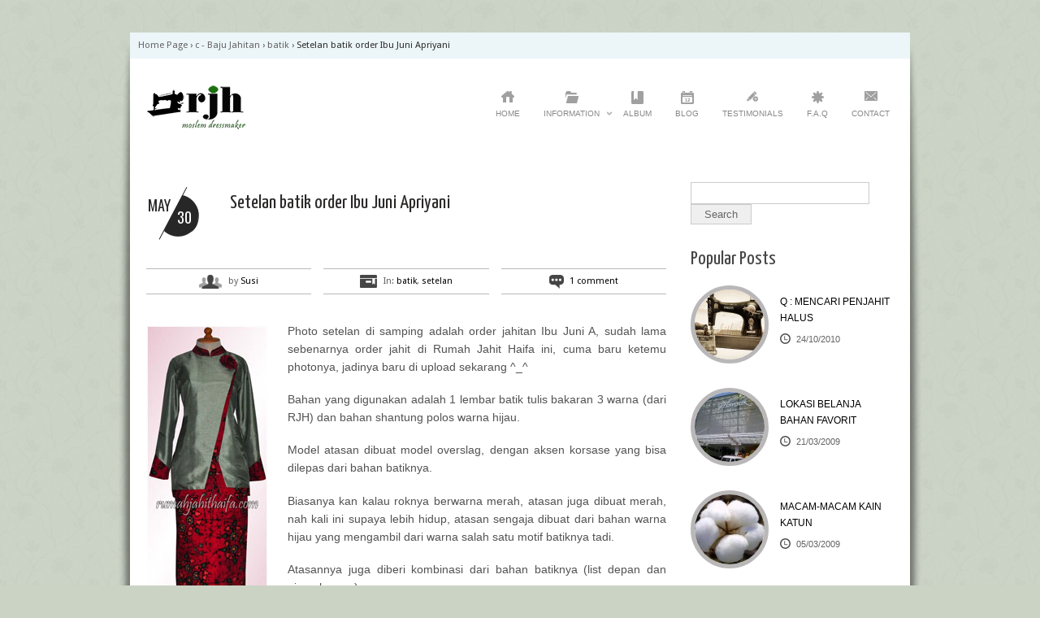

--- FILE ---
content_type: text/html; charset=UTF-8
request_url: https://rumahjahithaifa.com/2012/05/30/setelan-batik-order-ibu-juni-apriyani/
body_size: 13398
content:
<!DOCTYPE html>
<!--[if IE 6]>
<html id="ie6" dir="ltr" lang="en-US" prefix="og: https://ogp.me/ns#">
<![endif]-->
<!--[if IE 7]>
<html id="ie7" dir="ltr" lang="en-US" prefix="og: https://ogp.me/ns#">
<![endif]-->
<!--[if IE 8]>
<html id="ie8" dir="ltr" lang="en-US" prefix="og: https://ogp.me/ns#">
<![endif]-->
<!--[if !(IE 6) | !(IE 7) | !(IE 8)  ]><!-->
<html dir="ltr" lang="en-US" prefix="og: https://ogp.me/ns#">
<!--<![endif]-->
<head>
<meta charset="UTF-8" />
<meta name="viewport" content="width=device-width" />
<title>Setelan batik order Ibu Juni Apriyani | Rumah Jahit HaifaRumah Jahit Haifa</title>
	
	<link rel="stylesheet" type="text/css" media="all" href="https://rumahjahithaifa.com/wp-content/themes/diverso/style.css" />
	
		<link rel="stylesheet" type="text/css" media="screen and (max-width: 960px)" href="https://rumahjahithaifa.com/wp-content/themes/diverso/css/lessthen800.css" />
	<link rel="stylesheet" type="text/css" media="screen and (max-width: 600px)" href="https://rumahjahithaifa.com/wp-content/themes/diverso/css/lessthen600.css" />
	<link rel="stylesheet" type="text/css" media="screen and (max-width: 480px)" href="https://rumahjahithaifa.com/wp-content/themes/diverso/css/lessthen480.css" />
		
	<link rel="pingback" href="https://rumahjahithaifa.com/xmlrpc.php" />
    
             

    <!-- [favicon] begin -->
    <link rel="shortcut icon" type="image/x-icon" href="https://rumahjahithaifa.com/wp-content/themes/diverso/favicon.ico" />
    <link rel="icon" type="image/x-icon" href="https://rumahjahithaifa.com/wp-content/themes/diverso/favicon.ico" />
    <!-- [favicon] end -->  
    
    
<!-- MapPress Easy Google Maps Version:2.95.3 (https://www.mappresspro.com) -->

		<!-- All in One SEO 4.9.3 - aioseo.com -->
	<meta name="description" content="Setelan batik order Ibu Juni Apriyani" />
	<meta name="robots" content="max-image-preview:large" />
	<meta name="author" content="Susi"/>
	<meta name="google-site-verification" content="wR2xhcOvQcyo8aSzxLFTr_qpkNZSa9T-qMJFPBJZEPQ" />
	<meta name="keywords" content="batik bakaran 3 warna,blouse overslag,jahit batik,jahit setelan,model batik,rok batik,rumah jahit batik,setelan,setelan batik" />
	<link rel="canonical" href="https://rumahjahithaifa.com/2012/05/30/setelan-batik-order-ibu-juni-apriyani/" />
	<meta name="generator" content="All in One SEO (AIOSEO) 4.9.3" />
		<meta property="og:locale" content="en_US" />
		<meta property="og:site_name" content="Rumah Jahit Haifa | .: Penjahit Online :." />
		<meta property="og:type" content="article" />
		<meta property="og:title" content="Setelan batik order Ibu Juni Apriyani | Rumah Jahit Haifa" />
		<meta property="og:description" content="Setelan batik order Ibu Juni Apriyani" />
		<meta property="og:url" content="https://rumahjahithaifa.com/2012/05/30/setelan-batik-order-ibu-juni-apriyani/" />
		<meta property="article:published_time" content="2012-05-30T16:33:22+00:00" />
		<meta property="article:modified_time" content="2013-02-14T01:02:12+00:00" />
		<meta name="twitter:card" content="summary" />
		<meta name="twitter:title" content="Setelan batik order Ibu Juni Apriyani | Rumah Jahit Haifa" />
		<meta name="twitter:description" content="Setelan batik order Ibu Juni Apriyani" />
		<script type="application/ld+json" class="aioseo-schema">
			{"@context":"https:\/\/schema.org","@graph":[{"@type":"Article","@id":"https:\/\/rumahjahithaifa.com\/2012\/05\/30\/setelan-batik-order-ibu-juni-apriyani\/#article","name":"Setelan batik order Ibu Juni Apriyani | Rumah Jahit Haifa","headline":"Setelan batik order Ibu Juni Apriyani","author":{"@id":"https:\/\/rumahjahithaifa.com\/author\/dawnyf\/#author"},"publisher":{"@id":"https:\/\/rumahjahithaifa.com\/#organization"},"image":{"@type":"ImageObject","url":"https:\/\/rumahjahithaifa.com\/wp-content\/uploads\/2012\/05\/Setelan-Ibu-Juni.jpg","@id":"https:\/\/rumahjahithaifa.com\/2012\/05\/30\/setelan-batik-order-ibu-juni-apriyani\/#articleImage","width":150,"height":380},"datePublished":"2012-05-30T23:33:22+07:00","dateModified":"2013-02-14T08:02:12+07:00","inLanguage":"en-US","commentCount":1,"mainEntityOfPage":{"@id":"https:\/\/rumahjahithaifa.com\/2012\/05\/30\/setelan-batik-order-ibu-juni-apriyani\/#webpage"},"isPartOf":{"@id":"https:\/\/rumahjahithaifa.com\/2012\/05\/30\/setelan-batik-order-ibu-juni-apriyani\/#webpage"},"articleSection":"batik, setelan, batik bakaran 3 warna, blouse overslag, jahit batik, jahit setelan, model batik, rok batik, rumah jahit batik, setelan, setelan batik"},{"@type":"BreadcrumbList","@id":"https:\/\/rumahjahithaifa.com\/2012\/05\/30\/setelan-batik-order-ibu-juni-apriyani\/#breadcrumblist","itemListElement":[{"@type":"ListItem","@id":"https:\/\/rumahjahithaifa.com#listItem","position":1,"name":"Home","item":"https:\/\/rumahjahithaifa.com","nextItem":{"@type":"ListItem","@id":"https:\/\/rumahjahithaifa.com\/category\/jahitan\/#listItem","name":"c - Baju Jahitan"}},{"@type":"ListItem","@id":"https:\/\/rumahjahithaifa.com\/category\/jahitan\/#listItem","position":2,"name":"c - Baju Jahitan","item":"https:\/\/rumahjahithaifa.com\/category\/jahitan\/","nextItem":{"@type":"ListItem","@id":"https:\/\/rumahjahithaifa.com\/category\/jahitan\/jahitan-setelan\/#listItem","name":"setelan"},"previousItem":{"@type":"ListItem","@id":"https:\/\/rumahjahithaifa.com#listItem","name":"Home"}},{"@type":"ListItem","@id":"https:\/\/rumahjahithaifa.com\/category\/jahitan\/jahitan-setelan\/#listItem","position":3,"name":"setelan","item":"https:\/\/rumahjahithaifa.com\/category\/jahitan\/jahitan-setelan\/","nextItem":{"@type":"ListItem","@id":"https:\/\/rumahjahithaifa.com\/2012\/05\/30\/setelan-batik-order-ibu-juni-apriyani\/#listItem","name":"Setelan batik order Ibu Juni Apriyani"},"previousItem":{"@type":"ListItem","@id":"https:\/\/rumahjahithaifa.com\/category\/jahitan\/#listItem","name":"c - Baju Jahitan"}},{"@type":"ListItem","@id":"https:\/\/rumahjahithaifa.com\/2012\/05\/30\/setelan-batik-order-ibu-juni-apriyani\/#listItem","position":4,"name":"Setelan batik order Ibu Juni Apriyani","previousItem":{"@type":"ListItem","@id":"https:\/\/rumahjahithaifa.com\/category\/jahitan\/jahitan-setelan\/#listItem","name":"setelan"}}]},{"@type":"Organization","@id":"https:\/\/rumahjahithaifa.com\/#organization","name":"Rumah Jahit Haifa","description":".: Penjahit Online :.","url":"https:\/\/rumahjahithaifa.com\/"},{"@type":"Person","@id":"https:\/\/rumahjahithaifa.com\/author\/dawnyf\/#author","url":"https:\/\/rumahjahithaifa.com\/author\/dawnyf\/","name":"Susi"},{"@type":"WebPage","@id":"https:\/\/rumahjahithaifa.com\/2012\/05\/30\/setelan-batik-order-ibu-juni-apriyani\/#webpage","url":"https:\/\/rumahjahithaifa.com\/2012\/05\/30\/setelan-batik-order-ibu-juni-apriyani\/","name":"Setelan batik order Ibu Juni Apriyani | Rumah Jahit Haifa","description":"Setelan batik order Ibu Juni Apriyani","inLanguage":"en-US","isPartOf":{"@id":"https:\/\/rumahjahithaifa.com\/#website"},"breadcrumb":{"@id":"https:\/\/rumahjahithaifa.com\/2012\/05\/30\/setelan-batik-order-ibu-juni-apriyani\/#breadcrumblist"},"author":{"@id":"https:\/\/rumahjahithaifa.com\/author\/dawnyf\/#author"},"creator":{"@id":"https:\/\/rumahjahithaifa.com\/author\/dawnyf\/#author"},"datePublished":"2012-05-30T23:33:22+07:00","dateModified":"2013-02-14T08:02:12+07:00"},{"@type":"WebSite","@id":"https:\/\/rumahjahithaifa.com\/#website","url":"https:\/\/rumahjahithaifa.com\/","name":"Rumah Jahit Haifa","description":".: Penjahit Online :.","inLanguage":"en-US","publisher":{"@id":"https:\/\/rumahjahithaifa.com\/#organization"}}]}
		</script>
		<!-- All in One SEO -->

<link rel='dns-prefetch' href='//fonts.googleapis.com' />
<link rel="alternate" type="application/rss+xml" title="Rumah Jahit Haifa &raquo; Feed" href="https://rumahjahithaifa.com/feed/" />
<link rel="alternate" type="application/rss+xml" title="Rumah Jahit Haifa &raquo; Comments Feed" href="https://rumahjahithaifa.com/comments/feed/" />
<link rel="alternate" type="application/rss+xml" title="Rumah Jahit Haifa &raquo; Setelan batik order Ibu Juni Apriyani Comments Feed" href="https://rumahjahithaifa.com/2012/05/30/setelan-batik-order-ibu-juni-apriyani/feed/" />
<link rel="alternate" title="oEmbed (JSON)" type="application/json+oembed" href="https://rumahjahithaifa.com/wp-json/oembed/1.0/embed?url=https%3A%2F%2Frumahjahithaifa.com%2F2012%2F05%2F30%2Fsetelan-batik-order-ibu-juni-apriyani%2F" />
<link rel="alternate" title="oEmbed (XML)" type="text/xml+oembed" href="https://rumahjahithaifa.com/wp-json/oembed/1.0/embed?url=https%3A%2F%2Frumahjahithaifa.com%2F2012%2F05%2F30%2Fsetelan-batik-order-ibu-juni-apriyani%2F&#038;format=xml" />
<style id='wp-img-auto-sizes-contain-inline-css' type='text/css'>
img:is([sizes=auto i],[sizes^="auto," i]){contain-intrinsic-size:3000px 1500px}
/*# sourceURL=wp-img-auto-sizes-contain-inline-css */
</style>
<link rel='stylesheet' id='dashicons-css' href='https://rumahjahithaifa.com/wp-includes/css/dashicons.min.css?ver=332cdc2061d63c3c48d6c59969d4bd6d' type='text/css' media='all' />
<link rel='stylesheet' id='thickbox-css' href='https://rumahjahithaifa.com/wp-includes/js/thickbox/thickbox.css?ver=332cdc2061d63c3c48d6c59969d4bd6d' type='text/css' media='all' />
<link rel='stylesheet' id='Yanone Kaffeesatz:400-font-css' href='https://fonts.googleapis.com/css?family=Yanone+Kaffeesatz%3A400&#038;subset=latin%2Ccyrillic%2Cgreek&#038;ver=6.9' type='text/css' media='all' />
<link rel='stylesheet' id='Oswald-css' href='https://fonts.googleapis.com/css?family=Oswald&#038;v2&#038;ver=6.9' type='text/css' media='all' />
<link rel='stylesheet' id='prettyPhoto-css' href='https://rumahjahithaifa.com/wp-content/themes/diverso/core/includes/css/prettyPhoto.css?ver=332cdc2061d63c3c48d6c59969d4bd6d' type='text/css' media='all' />
<link rel='stylesheet' id='jquery-tipsy-css' href='https://rumahjahithaifa.com/wp-content/themes/diverso/core/includes/css/tipsy.css?ver=332cdc2061d63c3c48d6c59969d4bd6d' type='text/css' media='all' />
<link rel='stylesheet' id='Droid-google-font-css' href='https://fonts.googleapis.com/css?family=Droid+Sans&#038;ver=6.9' type='text/css' media='all' />
<link rel='stylesheet' id='Yanone-google-font-css' href='https://fonts.googleapis.com/css?family=Yanone+Kaffeesatz%3A200%2C400&#038;ver=6.9' type='text/css' media='all' />
<link rel='stylesheet' id='slider-cycle-css' href='https://rumahjahithaifa.com/wp-content/themes/diverso/css/slider-cycle.css?ver=332cdc2061d63c3c48d6c59969d4bd6d' type='text/css' media='all' />
<style id='wp-emoji-styles-inline-css' type='text/css'>

	img.wp-smiley, img.emoji {
		display: inline !important;
		border: none !important;
		box-shadow: none !important;
		height: 1em !important;
		width: 1em !important;
		margin: 0 0.07em !important;
		vertical-align: -0.1em !important;
		background: none !important;
		padding: 0 !important;
	}
/*# sourceURL=wp-emoji-styles-inline-css */
</style>
<link rel='stylesheet' id='wp-block-library-css' href='https://rumahjahithaifa.com/wp-includes/css/dist/block-library/style.min.css?ver=332cdc2061d63c3c48d6c59969d4bd6d' type='text/css' media='all' />
<style id='global-styles-inline-css' type='text/css'>
:root{--wp--preset--aspect-ratio--square: 1;--wp--preset--aspect-ratio--4-3: 4/3;--wp--preset--aspect-ratio--3-4: 3/4;--wp--preset--aspect-ratio--3-2: 3/2;--wp--preset--aspect-ratio--2-3: 2/3;--wp--preset--aspect-ratio--16-9: 16/9;--wp--preset--aspect-ratio--9-16: 9/16;--wp--preset--color--black: #000000;--wp--preset--color--cyan-bluish-gray: #abb8c3;--wp--preset--color--white: #ffffff;--wp--preset--color--pale-pink: #f78da7;--wp--preset--color--vivid-red: #cf2e2e;--wp--preset--color--luminous-vivid-orange: #ff6900;--wp--preset--color--luminous-vivid-amber: #fcb900;--wp--preset--color--light-green-cyan: #7bdcb5;--wp--preset--color--vivid-green-cyan: #00d084;--wp--preset--color--pale-cyan-blue: #8ed1fc;--wp--preset--color--vivid-cyan-blue: #0693e3;--wp--preset--color--vivid-purple: #9b51e0;--wp--preset--gradient--vivid-cyan-blue-to-vivid-purple: linear-gradient(135deg,rgb(6,147,227) 0%,rgb(155,81,224) 100%);--wp--preset--gradient--light-green-cyan-to-vivid-green-cyan: linear-gradient(135deg,rgb(122,220,180) 0%,rgb(0,208,130) 100%);--wp--preset--gradient--luminous-vivid-amber-to-luminous-vivid-orange: linear-gradient(135deg,rgb(252,185,0) 0%,rgb(255,105,0) 100%);--wp--preset--gradient--luminous-vivid-orange-to-vivid-red: linear-gradient(135deg,rgb(255,105,0) 0%,rgb(207,46,46) 100%);--wp--preset--gradient--very-light-gray-to-cyan-bluish-gray: linear-gradient(135deg,rgb(238,238,238) 0%,rgb(169,184,195) 100%);--wp--preset--gradient--cool-to-warm-spectrum: linear-gradient(135deg,rgb(74,234,220) 0%,rgb(151,120,209) 20%,rgb(207,42,186) 40%,rgb(238,44,130) 60%,rgb(251,105,98) 80%,rgb(254,248,76) 100%);--wp--preset--gradient--blush-light-purple: linear-gradient(135deg,rgb(255,206,236) 0%,rgb(152,150,240) 100%);--wp--preset--gradient--blush-bordeaux: linear-gradient(135deg,rgb(254,205,165) 0%,rgb(254,45,45) 50%,rgb(107,0,62) 100%);--wp--preset--gradient--luminous-dusk: linear-gradient(135deg,rgb(255,203,112) 0%,rgb(199,81,192) 50%,rgb(65,88,208) 100%);--wp--preset--gradient--pale-ocean: linear-gradient(135deg,rgb(255,245,203) 0%,rgb(182,227,212) 50%,rgb(51,167,181) 100%);--wp--preset--gradient--electric-grass: linear-gradient(135deg,rgb(202,248,128) 0%,rgb(113,206,126) 100%);--wp--preset--gradient--midnight: linear-gradient(135deg,rgb(2,3,129) 0%,rgb(40,116,252) 100%);--wp--preset--font-size--small: 13px;--wp--preset--font-size--medium: 20px;--wp--preset--font-size--large: 36px;--wp--preset--font-size--x-large: 42px;--wp--preset--spacing--20: 0.44rem;--wp--preset--spacing--30: 0.67rem;--wp--preset--spacing--40: 1rem;--wp--preset--spacing--50: 1.5rem;--wp--preset--spacing--60: 2.25rem;--wp--preset--spacing--70: 3.38rem;--wp--preset--spacing--80: 5.06rem;--wp--preset--shadow--natural: 6px 6px 9px rgba(0, 0, 0, 0.2);--wp--preset--shadow--deep: 12px 12px 50px rgba(0, 0, 0, 0.4);--wp--preset--shadow--sharp: 6px 6px 0px rgba(0, 0, 0, 0.2);--wp--preset--shadow--outlined: 6px 6px 0px -3px rgb(255, 255, 255), 6px 6px rgb(0, 0, 0);--wp--preset--shadow--crisp: 6px 6px 0px rgb(0, 0, 0);}:where(.is-layout-flex){gap: 0.5em;}:where(.is-layout-grid){gap: 0.5em;}body .is-layout-flex{display: flex;}.is-layout-flex{flex-wrap: wrap;align-items: center;}.is-layout-flex > :is(*, div){margin: 0;}body .is-layout-grid{display: grid;}.is-layout-grid > :is(*, div){margin: 0;}:where(.wp-block-columns.is-layout-flex){gap: 2em;}:where(.wp-block-columns.is-layout-grid){gap: 2em;}:where(.wp-block-post-template.is-layout-flex){gap: 1.25em;}:where(.wp-block-post-template.is-layout-grid){gap: 1.25em;}.has-black-color{color: var(--wp--preset--color--black) !important;}.has-cyan-bluish-gray-color{color: var(--wp--preset--color--cyan-bluish-gray) !important;}.has-white-color{color: var(--wp--preset--color--white) !important;}.has-pale-pink-color{color: var(--wp--preset--color--pale-pink) !important;}.has-vivid-red-color{color: var(--wp--preset--color--vivid-red) !important;}.has-luminous-vivid-orange-color{color: var(--wp--preset--color--luminous-vivid-orange) !important;}.has-luminous-vivid-amber-color{color: var(--wp--preset--color--luminous-vivid-amber) !important;}.has-light-green-cyan-color{color: var(--wp--preset--color--light-green-cyan) !important;}.has-vivid-green-cyan-color{color: var(--wp--preset--color--vivid-green-cyan) !important;}.has-pale-cyan-blue-color{color: var(--wp--preset--color--pale-cyan-blue) !important;}.has-vivid-cyan-blue-color{color: var(--wp--preset--color--vivid-cyan-blue) !important;}.has-vivid-purple-color{color: var(--wp--preset--color--vivid-purple) !important;}.has-black-background-color{background-color: var(--wp--preset--color--black) !important;}.has-cyan-bluish-gray-background-color{background-color: var(--wp--preset--color--cyan-bluish-gray) !important;}.has-white-background-color{background-color: var(--wp--preset--color--white) !important;}.has-pale-pink-background-color{background-color: var(--wp--preset--color--pale-pink) !important;}.has-vivid-red-background-color{background-color: var(--wp--preset--color--vivid-red) !important;}.has-luminous-vivid-orange-background-color{background-color: var(--wp--preset--color--luminous-vivid-orange) !important;}.has-luminous-vivid-amber-background-color{background-color: var(--wp--preset--color--luminous-vivid-amber) !important;}.has-light-green-cyan-background-color{background-color: var(--wp--preset--color--light-green-cyan) !important;}.has-vivid-green-cyan-background-color{background-color: var(--wp--preset--color--vivid-green-cyan) !important;}.has-pale-cyan-blue-background-color{background-color: var(--wp--preset--color--pale-cyan-blue) !important;}.has-vivid-cyan-blue-background-color{background-color: var(--wp--preset--color--vivid-cyan-blue) !important;}.has-vivid-purple-background-color{background-color: var(--wp--preset--color--vivid-purple) !important;}.has-black-border-color{border-color: var(--wp--preset--color--black) !important;}.has-cyan-bluish-gray-border-color{border-color: var(--wp--preset--color--cyan-bluish-gray) !important;}.has-white-border-color{border-color: var(--wp--preset--color--white) !important;}.has-pale-pink-border-color{border-color: var(--wp--preset--color--pale-pink) !important;}.has-vivid-red-border-color{border-color: var(--wp--preset--color--vivid-red) !important;}.has-luminous-vivid-orange-border-color{border-color: var(--wp--preset--color--luminous-vivid-orange) !important;}.has-luminous-vivid-amber-border-color{border-color: var(--wp--preset--color--luminous-vivid-amber) !important;}.has-light-green-cyan-border-color{border-color: var(--wp--preset--color--light-green-cyan) !important;}.has-vivid-green-cyan-border-color{border-color: var(--wp--preset--color--vivid-green-cyan) !important;}.has-pale-cyan-blue-border-color{border-color: var(--wp--preset--color--pale-cyan-blue) !important;}.has-vivid-cyan-blue-border-color{border-color: var(--wp--preset--color--vivid-cyan-blue) !important;}.has-vivid-purple-border-color{border-color: var(--wp--preset--color--vivid-purple) !important;}.has-vivid-cyan-blue-to-vivid-purple-gradient-background{background: var(--wp--preset--gradient--vivid-cyan-blue-to-vivid-purple) !important;}.has-light-green-cyan-to-vivid-green-cyan-gradient-background{background: var(--wp--preset--gradient--light-green-cyan-to-vivid-green-cyan) !important;}.has-luminous-vivid-amber-to-luminous-vivid-orange-gradient-background{background: var(--wp--preset--gradient--luminous-vivid-amber-to-luminous-vivid-orange) !important;}.has-luminous-vivid-orange-to-vivid-red-gradient-background{background: var(--wp--preset--gradient--luminous-vivid-orange-to-vivid-red) !important;}.has-very-light-gray-to-cyan-bluish-gray-gradient-background{background: var(--wp--preset--gradient--very-light-gray-to-cyan-bluish-gray) !important;}.has-cool-to-warm-spectrum-gradient-background{background: var(--wp--preset--gradient--cool-to-warm-spectrum) !important;}.has-blush-light-purple-gradient-background{background: var(--wp--preset--gradient--blush-light-purple) !important;}.has-blush-bordeaux-gradient-background{background: var(--wp--preset--gradient--blush-bordeaux) !important;}.has-luminous-dusk-gradient-background{background: var(--wp--preset--gradient--luminous-dusk) !important;}.has-pale-ocean-gradient-background{background: var(--wp--preset--gradient--pale-ocean) !important;}.has-electric-grass-gradient-background{background: var(--wp--preset--gradient--electric-grass) !important;}.has-midnight-gradient-background{background: var(--wp--preset--gradient--midnight) !important;}.has-small-font-size{font-size: var(--wp--preset--font-size--small) !important;}.has-medium-font-size{font-size: var(--wp--preset--font-size--medium) !important;}.has-large-font-size{font-size: var(--wp--preset--font-size--large) !important;}.has-x-large-font-size{font-size: var(--wp--preset--font-size--x-large) !important;}
/*# sourceURL=global-styles-inline-css */
</style>

<style id='classic-theme-styles-inline-css' type='text/css'>
/*! This file is auto-generated */
.wp-block-button__link{color:#fff;background-color:#32373c;border-radius:9999px;box-shadow:none;text-decoration:none;padding:calc(.667em + 2px) calc(1.333em + 2px);font-size:1.125em}.wp-block-file__button{background:#32373c;color:#fff;text-decoration:none}
/*# sourceURL=/wp-includes/css/classic-themes.min.css */
</style>
<link rel='stylesheet' id='mappress-leaflet-css' href='https://rumahjahithaifa.com/wp-content/plugins/mappress-google-maps-for-wordpress/lib/leaflet/leaflet.css?ver=1.7.1' type='text/css' media='all' />
<link rel='stylesheet' id='mappress-css' href='https://rumahjahithaifa.com/wp-content/plugins/mappress-google-maps-for-wordpress/css/mappress.css?ver=2.95.3' type='text/css' media='all' />
    <script type="text/javascript">
        var yiw_prettyphoto_style = 'pp_default';
    </script>
        <script type="text/javascript">      
        var     yiw_slider_type = 'cycle',
                yiw_slider_cycle_fx = 'slide',
                yiw_slider_cycle_speed = 400,
                yiw_slider_cycle_timeout = 5000,
                yiw_slider_cycle_autoplay = false;
    </script>
    <script type="text/javascript" src="https://rumahjahithaifa.com/wp-includes/js/jquery/jquery.min.js?ver=3.7.1" id="jquery-core-js"></script>
<script type="text/javascript" src="https://rumahjahithaifa.com/wp-includes/js/jquery/jquery-migrate.min.js?ver=3.4.1" id="jquery-migrate-js"></script>
<script type="text/javascript" src="https://rumahjahithaifa.com/wp-content/themes/diverso/core/includes/js/jquery.easing.1.3.js?ver=1.3" id="jquery-easing-js"></script>
<script type="text/javascript" src="https://rumahjahithaifa.com/wp-content/themes/diverso/core/includes/js/jquery.prettyPhoto.js?ver=3.0" id="jquery-prettyPhoto-js"></script>
<script type="text/javascript" src="https://rumahjahithaifa.com/wp-content/themes/diverso/core/includes/js/jquery.tipsy.js?ver=332cdc2061d63c3c48d6c59969d4bd6d" id="jquery-tipsy-js"></script>
<script type="text/javascript" src="https://rumahjahithaifa.com/wp-content/themes/diverso/core/includes/js/twitter-text.js?ver=332cdc2061d63c3c48d6c59969d4bd6d" id="jquery-tweetable-js"></script>
<script type="text/javascript" src="https://rumahjahithaifa.com/wp-content/themes/diverso/core/includes/js/jquery.cycle.min.js?ver=2.94" id="jquery-cycle-js"></script>
<script type="text/javascript" src="https://rumahjahithaifa.com/wp-content/themes/diverso/core/includes/js/jquery.nivo.slider.pack.js?ver=2.5.2" id="jquery-nivo-js"></script>
<script type="text/javascript" src="https://rumahjahithaifa.com/wp-content/themes/diverso/js/jquery.flexslider.min.js?ver=332cdc2061d63c3c48d6c59969d4bd6d" id="jquery-flexislider-js"></script>
<script type="text/javascript" src="https://rumahjahithaifa.com/wp-content/themes/diverso/js/jquery.slides.min.js?ver=1.1.1" id="jquery-slides-js"></script>
<link rel="https://api.w.org/" href="https://rumahjahithaifa.com/wp-json/" /><link rel="alternate" title="JSON" type="application/json" href="https://rumahjahithaifa.com/wp-json/wp/v2/posts/9681" /><link rel="EditURI" type="application/rsd+xml" title="RSD" href="https://rumahjahithaifa.com/xmlrpc.php?rsd" />
<style type="text/css">.recentcomments a{display:inline !important;padding:0 !important;margin:0 !important;}</style><style type="text/css">a:hover { color:#4fced8; }
#slogan h1 { color:#710808 !important; }
#slogan h3, #slogan h1.only { color:#090aa2 !important; }
#topbar { background-color:#ecf6f9 !important; }
#topbar ul li a, #topbar ul li a:visited { color:#514d4d !important; }
#topbar ul li a:hover { color:#7a2a2a !important; }
#slider { background-color:#f2f2f2 !important; }
#twitter-slider { background-color:#edc5c6; }
#twitter-slider .tweets-list a:hover { color:#061eac !important; }
#footer { background-color:#d3f3dc; }
#copyright { background-color:#e2f3f8; }
#copyright p { color:#8a0a0a; }
#copyright a { color:#d19494; }
#copyright a:hover { color:#8a0a0a; }
body, .stretched-layout .bgWrapper {
	background-color: #cbd3c5;
background-image:  url('https://rumahjahithaifa.com/wp-content/themes/diverso/images/backgrounds/patterns/flower_pattern.png');
background-position: top center;
background-repeat: repeat;
background-attachment: fixed}
    .wrapper-content { width:620px; }
    h1, h2, h3, h4, h5, h6, .special-font { font-family: 'Yanone Kaffeesatz' !important; }
#nav > ul > li > a { font-family: Arial, Helvetica, sans-serif !important; }
p, li { font-family: Arial, Helvetica, sans-serif !important; }
</style>
</head>

<body data-rsssl=1 class="wp-singular post-template-default single single-post postid-9681 single-format-standard wp-theme-diverso no_js image-sphere-style responsive chrome google-font-yanone-kaffeesatz">   
                             
	<!-- START SHADOW WRAPPER -->
	<div class="shadowBg group">       
                             
    	<!-- START WRAPPER -->
    	<div class="wrapper group">          
    	            
    <!-- START TOPBAR -->
    <div id="topbar">
		<div class="inner" style="text-align:right">
		
		    <p id="crumbs" class="theme_breadcumb"><a class="home" href="https://rumahjahithaifa.com">Home Page</a>  &rsaquo;  <a href="https://rumahjahithaifa.com/category/jahitan/">c - Baju Jahitan</a>  &rsaquo;  <a href="https://rumahjahithaifa.com/category/jahitan/jahitan-batik/">batik</a>  &rsaquo;  <a class="no-link current" href="#">Setelan batik order Ibu Juni Apriyani</a></p>		    
    		<ul class="topbar_links">               
    			    
    			
    			  
    	    </ul>        
        
		<div class="clear"></div>		
		</div><!-- end.inner -->
	</div>            
    <!-- END TOPBAR -->    
            
    	    <!-- START HEADER -->
    	    <div id="header" class="group">            
    	        
    	        <!-- START LOGO -->
    	        <div id="logo" class="group">
    	            
    	            <a href="https://rumahjahithaifa.com" title="Rumah Jahit Haifa"> 
    	                
    	                <img src="https://rumahjahithaifa.com/wp-content/uploads/2020/09/logorjh.png" alt="Logo Rumah Jahit Haifa" />
    	            
    	            </a>              
    	        
    	        </div>
    	        <!-- END LOGO -->   
                
                <!-- START NAV -->
    	        <div id="nav" class="group">
    	            <ul id="menu-navigation" class="level-1 white"><li id="menu-item-11594" class="home menu-item menu-item-type-post_type menu-item-object-page menu-item-home menu-item-11594"><a href="https://rumahjahithaifa.com/">Home</a></li>
<li id="menu-item-11587" class="folder menu-item menu-item-type-post_type menu-item-object-page menu-item-has-children menu-item-11587"><a href="https://rumahjahithaifa.com/info/">Information</a>
<ul class="sub-menu">
	<li id="menu-item-12155" class="menu-item menu-item-type-post_type menu-item-object-page menu-item-12155"><a href="https://rumahjahithaifa.com/tentang-rjh/">Tentang RJH</a></li>
	<li id="menu-item-11596" class="menu-item menu-item-type-post_type menu-item-object-page menu-item-11596"><a href="https://rumahjahithaifa.com/peta-lokasi/">Alamat &#038; Peta Lokasi</a></li>
	<li id="menu-item-11609" class="menu-item menu-item-type-post_type menu-item-object-page menu-item-11609"><a href="https://rumahjahithaifa.com/kualitas-jahitan-rumah-jahit-haifa/">Kualitas Jahitan</a></li>
	<li id="menu-item-11606" class="menu-item menu-item-type-post_type menu-item-object-page menu-item-11606"><a href="https://rumahjahithaifa.com/cara-ukur-badan/">Cara Ukur Badan</a></li>
	<li id="menu-item-11607" class="menu-item menu-item-type-post_type menu-item-object-page menu-item-11607"><a href="https://rumahjahithaifa.com/cara-order-jahit/">Cara Order Jahit</a></li>
	<li id="menu-item-11608" class="menu-item menu-item-type-post_type menu-item-object-page menu-item-11608"><a href="https://rumahjahithaifa.com/ongkos-jahit-di-rjh/">Tarif/Ongkos Jahit</a></li>
	<li id="menu-item-11610" class="menu-item menu-item-type-post_type menu-item-object-page menu-item-11610"><a href="https://rumahjahithaifa.com/shippingpengiriman-barang/">Pengiriman</a></li>
</ul>
</li>
<li id="menu-item-11964" class="bookmark menu-item menu-item-type-post_type menu-item-object-page menu-item-11964"><a href="https://rumahjahithaifa.com/gallery-2/">Album</a></li>
<li id="menu-item-11593" class="calendar menu-item menu-item-type-post_type menu-item-object-page menu-item-11593"><a href="https://rumahjahithaifa.com/blog/">Blog</a></li>
<li id="menu-item-11590" class="pen menu-item menu-item-type-post_type menu-item-object-page menu-item-11590"><a href="https://rumahjahithaifa.com/testimoni/">Testimonials</a></li>
<li id="menu-item-11657" class="burst menu-item menu-item-type-post_type menu-item-object-page menu-item-11657"><a href="https://rumahjahithaifa.com/f-a-q/">F.A.Q</a></li>
<li id="menu-item-11618" class="email menu-item menu-item-type-post_type menu-item-object-page menu-item-11618"><a href="https://rumahjahithaifa.com/contact/">Contact</a></li>
</ul>    
    	        </div>
    	        <!-- END NAV -->   
    	    
    	    </div>   
    	    <!-- END HEADER -->
    	    
    	    		 
    	    
    	    		            
        
        <div id="content" class="layout-sidebar-right group">
        
            <!-- START CONTENT -->
            <div id="primary" class="group">
                       				                           				                       
                    <div id="post-9681" class="hentry-post group blog-big post-9681 post type-post status-publish format-standard hentry category-jahitan-batik category-jahitan-setelan tag-batik-bakaran-3-warna tag-blouse-overslag tag-jahit-batik tag-jahit-setelan tag-model-batik tag-rok-batik tag-rumah-jahit-batik tag-setelan tag-setelan-batik">                
                              
                        <div class="without thumbnail">
                               
                            
                            <p class="date">
                                <span class="month">May</span>
                                <span class="day">30</span>
                            </p>
                            
                            <h1><a href="https://rumahjahithaifa.com/2012/05/30/setelan-batik-order-ibu-juni-apriyani/">Setelan batik order Ibu Juni Apriyani</a></h1>                        </div>
                                                <div class="meta group">
                            <p class="author"><span>by <a href="https://rumahjahithaifa.com/author/dawnyf/" title="Posts by Susi" rel="author">Susi</a></span></p>
                            <p class="categories"><span>In: <a href="https://rumahjahithaifa.com/category/jahitan/jahitan-batik/" rel="tag">batik</a>, <a href="https://rumahjahithaifa.com/category/jahitan/jahitan-setelan/" rel="tag">setelan</a></span></p>
                            <p class="comments"><span><a href="https://rumahjahithaifa.com/2012/05/30/setelan-batik-order-ibu-juni-apriyani/#comments">1 comment</a></span></p>
                        </div>
                                                
                        <div class="the-content"><p style="text-align: justify;"><img fetchpriority="high" decoding="async" class="alignleft size-full wp-image-9682" title="Setelan Ibu Juni" alt="" src="https://rumahjahithaifa.com/wp-content/uploads/2012/05/Setelan-Ibu-Juni.jpg" width="150" height="380" srcset="https://rumahjahithaifa.com/wp-content/uploads/2012/05/Setelan-Ibu-Juni.jpg 150w, https://rumahjahithaifa.com/wp-content/uploads/2012/05/Setelan-Ibu-Juni-118x300.jpg 118w" sizes="(max-width: 150px) 100vw, 150px" />Photo setelan di samping adalah order jahitan Ibu Juni A, sudah lama sebenarnya order jahit di Rumah Jahit Haifa ini, cuma baru ketemu photonya, jadinya baru di upload sekarang ^_^</p>
<p style="text-align: justify;">Bahan yang digunakan adalah 1 lembar batik tulis bakaran 3 warna (dari RJH) dan bahan shantung polos warna hijau.</p>
<p style="text-align: justify;">Model atasan dibuat model overslag, dengan aksen korsase yang bisa dilepas dari bahan batiknya.</p>
<p style="text-align: justify;">Biasanya kan kalau roknya berwarna merah, atasan juga dibuat merah, nah kali ini supaya lebih hidup, atasan sengaja dibuat dari bahan warna hijau yang mengambil dari warna salah satu motif batiknya tadi.</p>
<p style="text-align: justify;"><span id="more-9681"></span></p>
<p style="text-align: justify;">Atasannya juga diberi kombinasi dari bahan batiknya (list depan dan ujung lengan).</p>
<p style="text-align: justify;">Rok model overslag juga.</p>
<p style="text-align: justify;">Untuk melihat poto baju-baju jahitan RJH dalam ukuran lebih besar, dan photo baju lainnya, silahkan gabung di fan page Rumah Jahit Haifa di <a href="http://facebook.com/rumahjahithaifa" target="_blank">http://facebook.com/rumahjahithaifa</a></p>
<p style="text-align: justify;">Untuk order jahitan silahkan kirim email ke susi [at] rumahjahithaifa.com, anda juga bisa menghubungi kami melalui telpon ke 0815.10.4567.78 atau SMS ke 0855.994.6778, untuk membeli produk jadi kami silahkan kunjungi <a href="http://www.haifagallery.com" target="_blank">toko online RJH</a>.</p>
</div>
                        
                                                
											
						<p class="list-tags">Tags: <a href="https://rumahjahithaifa.com/tag/batik-bakaran-3-warna/" rel="tag">batik bakaran 3 warna</a>, <a href="https://rumahjahithaifa.com/tag/blouse-overslag/" rel="tag">blouse overslag</a>, <a href="https://rumahjahithaifa.com/tag/jahit-batik/" rel="tag">jahit batik</a>, <a href="https://rumahjahithaifa.com/tag/jahit-setelan/" rel="tag">jahit setelan</a>, <a href="https://rumahjahithaifa.com/tag/model-batik/" rel="tag">model batik</a>, <a href="https://rumahjahithaifa.com/tag/rok-batik/" rel="tag">rok batik</a>, <a href="https://rumahjahithaifa.com/tag/rumah-jahit-batik/" rel="tag">rumah jahit batik</a>, <a href="https://rumahjahithaifa.com/tag/setelan/" rel="tag">setelan</a>, <a href="https://rumahjahithaifa.com/tag/setelan-batik/" rel="tag">setelan batik</a></p>    
                    
                    </div>             
                
                           
        
                    
			<div id="comments">


			<h3 id="comments-title">
                <span>1</span> comment			</h3>


			<ol class="commentlist group">
				    <li class="comment even thread-even depth-1" id="li-comment-83920">
        <div id="comment-83920" class="comment-container">
            <div class="comment-author vcard">
                <div class="sphere"></div>
                <cite class="fn">Jussy</cite>             </div><!-- .comment-author .vcard -->
            
            <div class="comment-meta commentmetadata">
                                
                <div class="intro">
                    <div class="commentDate">
                      <a href="https://rumahjahithaifa.com/2012/05/30/setelan-batik-order-ibu-juni-apriyani/#comment-83920">
                        05/09/2019 at 7:44 PM</a>                    </div>

                    <div class="commentNumber">#&nbsp;1</div>
                </div>
                    
                <div class="comment-body"><p>Mau pesan 12pc model begini brp harganya</p>
</div>
                
                
                <div class="reply group">
                    <a rel="nofollow" class="comment-reply-link" href="#comment-83920" data-commentid="83920" data-postid="9681" data-belowelement="comment-83920" data-respondelement="respond" data-replyto="Reply to Jussy" aria-label="Reply to Jussy">Reply</a>                </div><!-- .reply -->
            </div><!-- .comment-meta .commentmetadata -->
        </div><!-- #comment-##  -->

    </li><!-- #comment-## -->
			</ol>


    <!-- START TRACKBACK & PINGBACK -->
	<h2 id="trackbacks">Trackback e pingback</h2>
		<ol class="trackbacklist">
		</ol>
	<!-- END TRACKBACK & PINGBACK -->
	
			   <p><em>No trackback or pingback available for this article</em></p>
			
	


	<div id="respond" class="comment-respond">
		<h3 id="reply-title" class="comment-reply-title">Leave a <span>Reply</span> <small><a rel="nofollow" id="cancel-comment-reply-link" href="/2012/05/30/setelan-batik-order-ibu-juni-apriyani/#respond" style="display:none;">Cancel reply</a></small></h3><form action="https://rumahjahithaifa.com/wp-comments-post.php" method="post" id="commentform" class="comment-form"><p class="comment-form-comment"><label for="comment">Your comment</label><textarea id="comment" name="comment" cols="45" rows="8"></textarea></p><div class="clear"></div><p class="comment-form-author"><label for="author">Name</label> <input id="author" name="author" type="text" value="" size="30" aria-required='true' /></p>
<p class="comment-form-email"><label for="email">Email</label> <input id="email" name="email" type="text" value="" size="30" aria-required='true' /></p>
<p class="comment-form-url"><label for="url">Website</label><input id="url" name="url" type="text" value="" size="30" /></p>
<p class="form-submit"><input name="submit" type="submit" id="submit" class="submit" value="Post Comment" /> <input type='hidden' name='comment_post_ID' value='9681' id='comment_post_ID' />
<input type='hidden' name='comment_parent' id='comment_parent' value='0' />
</p><p style="display: none;"><input type="hidden" id="akismet_comment_nonce" name="akismet_comment_nonce" value="530c29b2a5" /></p><p style="display: none !important;" class="akismet-fields-container" data-prefix="ak_"><label>&#916;<textarea name="ak_hp_textarea" cols="45" rows="8" maxlength="100"></textarea></label><input type="hidden" id="ak_js_1" name="ak_js" value="0"/><script>document.getElementById( "ak_js_1" ).setAttribute( "value", ( new Date() ).getTime() );</script></p></form>	</div><!-- #respond -->
	
</div><!-- #comments -->
            </div>                       
            <!-- END CONTENT -->
            
            <!-- START SIDEBAR -->
                                          
			
              
		
				<div id="sidebar" class="group">
					 
					 
					
	                <div id="search-3" class="widget-1 widget-first widget widget_search"><form role="search" method="get" id="searchform" action="https://rumahjahithaifa.com/">
    <div><label class="screen-reader-text" for="s">Search for:</label>
        <input type="text" value="" name="s" id="s" />
        <input type="submit" id="searchsubmit" value="Search" />     
        <input type="hidden" name="post_type" value="post" />
    </div>
</form></div><div id="popular-posts-2" class="widget-2 widget popular-posts"><h3>Popular Posts</h3>
<div class="last-news group">
<div class="box-post group thumbnail">
    <div class="box-post-thumb sphere"><img width="86" height="86" src="https://rumahjahithaifa.com/wp-content/uploads/2013/12/mesin-jahit-manual-86x86.jpg" class="attachment-recent-posts-thumb size-recent-posts-thumb wp-post-image" alt="" decoding="async" loading="lazy" srcset="https://rumahjahithaifa.com/wp-content/uploads/2013/12/mesin-jahit-manual-86x86.jpg 86w, https://rumahjahithaifa.com/wp-content/uploads/2013/12/mesin-jahit-manual-150x150.jpg 150w, https://rumahjahithaifa.com/wp-content/uploads/2013/12/mesin-jahit-manual-133x133.jpg 133w, https://rumahjahithaifa.com/wp-content/uploads/2013/12/mesin-jahit-manual-78x78.jpg 78w" sizes="auto, (max-width: 86px) 100vw, 86px" /></div>
    <div class="box-post-body group">
<div class="news_title"><a href="https://rumahjahithaifa.com/2010/10/24/q-mencari-penjahit-halus/" title="Q : Mencari penjahit halus" class="title">Q : Mencari penjahit halus</a></div><p class="meta"><span class="date">24/10/2010</span></p></div>
</div>
<div class="box-post group thumbnail">
    <div class="box-post-thumb sphere"><img width="86" height="86" src="https://rumahjahithaifa.com/wp-content/uploads/2009/03/pasar_mayestik_keb_lama-86x86.jpg" class="attachment-recent-posts-thumb size-recent-posts-thumb wp-post-image" alt="" decoding="async" loading="lazy" srcset="https://rumahjahithaifa.com/wp-content/uploads/2009/03/pasar_mayestik_keb_lama-86x86.jpg 86w, https://rumahjahithaifa.com/wp-content/uploads/2009/03/pasar_mayestik_keb_lama-150x150.jpg 150w, https://rumahjahithaifa.com/wp-content/uploads/2009/03/pasar_mayestik_keb_lama-133x133.jpg 133w, https://rumahjahithaifa.com/wp-content/uploads/2009/03/pasar_mayestik_keb_lama-78x78.jpg 78w" sizes="auto, (max-width: 86px) 100vw, 86px" /></div>
    <div class="box-post-body group">
<div class="news_title"><a href="https://rumahjahithaifa.com/2009/03/21/lokasi-belanja-bahan-favorit/" title="Lokasi belanja bahan favorit" class="title">Lokasi belanja bahan favorit</a></div><p class="meta"><span class="date">21/03/2009</span></p></div>
</div>
<div class="box-post group thumbnail">
    <div class="box-post-thumb sphere"><img width="86" height="86" src="https://rumahjahithaifa.com/wp-content/uploads/2009/03/images-86x86.jpg" class="attachment-recent-posts-thumb size-recent-posts-thumb wp-post-image" alt="" decoding="async" loading="lazy" srcset="https://rumahjahithaifa.com/wp-content/uploads/2009/03/images-86x86.jpg 86w, https://rumahjahithaifa.com/wp-content/uploads/2009/03/images-150x150.jpg 150w, https://rumahjahithaifa.com/wp-content/uploads/2009/03/images-133x133.jpg 133w, https://rumahjahithaifa.com/wp-content/uploads/2009/03/images-78x78.jpg 78w" sizes="auto, (max-width: 86px) 100vw, 86px" /></div>
    <div class="box-post-body group">
<div class="news_title"><a href="https://rumahjahithaifa.com/2009/03/05/macam-macam-kain-katun/" title="Macam-macam kain katun" class="title">Macam-macam kain katun</a></div><p class="meta"><span class="date">05/03/2009</span></p></div>
</div>
<div class="box-post group thumbnail">
    <div class="box-post-thumb sphere"><img width="86" height="86" src="https://rumahjahithaifa.com/wp-content/uploads/2012/12/mesin-jahit-portable-yamazaki-1-86x86.jpg" class="attachment-recent-posts-thumb size-recent-posts-thumb wp-post-image" alt="" decoding="async" loading="lazy" srcset="https://rumahjahithaifa.com/wp-content/uploads/2012/12/mesin-jahit-portable-yamazaki-1-86x86.jpg 86w, https://rumahjahithaifa.com/wp-content/uploads/2012/12/mesin-jahit-portable-yamazaki-1-150x150.jpg 150w, https://rumahjahithaifa.com/wp-content/uploads/2012/12/mesin-jahit-portable-yamazaki-1-133x133.jpg 133w, https://rumahjahithaifa.com/wp-content/uploads/2012/12/mesin-jahit-portable-yamazaki-1-78x78.jpg 78w" sizes="auto, (max-width: 86px) 100vw, 86px" /></div>
    <div class="box-post-body group">
<div class="news_title"><a href="https://rumahjahithaifa.com/2009/04/18/memilih-mesin-jahit-untuk-jahitan-rumahhome-sewing/" title="Memilih mesin jahit untuk jahitan rumah/home sewing" class="title">Memilih mesin jahit untuk jahitan rumah/home sewing</a></div><p class="meta"><span class="date">18/04/2009</span></p></div>
</div>
<div class="box-post group thumbnail">
    <div class="box-post-thumb sphere"><img width="86" height="86" src="https://rumahjahithaifa.com/wp-content/uploads/2013/12/mesin-jahit-86x86.jpg" class="attachment-recent-posts-thumb size-recent-posts-thumb wp-post-image" alt="" decoding="async" loading="lazy" srcset="https://rumahjahithaifa.com/wp-content/uploads/2013/12/mesin-jahit-86x86.jpg 86w, https://rumahjahithaifa.com/wp-content/uploads/2013/12/mesin-jahit-150x150.jpg 150w, https://rumahjahithaifa.com/wp-content/uploads/2013/12/mesin-jahit-133x133.jpg 133w, https://rumahjahithaifa.com/wp-content/uploads/2013/12/mesin-jahit-78x78.jpg 78w" sizes="auto, (max-width: 86px) 100vw, 86px" /></div>
    <div class="box-post-body group">
<div class="news_title"><a href="https://rumahjahithaifa.com/2009/04/07/sulitnya-mencari-penjahit-wanita-yang-bagus/" title="Sulitnya mencari penjahit wanita yang bagus" class="title">Sulitnya mencari penjahit wanita yang bagus</a></div><p class="meta"><span class="date">07/04/2009</span></p></div>
</div>
</div></div><div id="custom_html-2" class="widget_text widget-3 widget widget_custom_html"><h3>Koleksi Haifa Gallery</h3><div class="textwidget custom-html-widget"><a href="http://www.haifagallery.com" target="_blank"> 
<img src="https://www.rumahjahithaifa.com/wp-content/uploads/2020/09/haifagalleryminibanner.jpg"/>
</a></div></div><div id="custom_html-3" class="widget_text widget-4 widget widget_custom_html"><h3>inayalooks &#8211; everyday wear</h3><div class="textwidget custom-html-widget"><a href="http://www.inayalooks.com" target="_blank"> 
<img src="https://www.rumahjahithaifa.com/wp-content/uploads/2020/09/inayalooksminibanner.jpg"/>
</a></div></div><div id="recent-comments-4" class="widget-5 widget widget_recent_comments"><h3>Recent Comments</h3><ul id="recentcomments"><li class="recentcomments"><span class="comment-author-link">Agatha</span> on <a href="https://rumahjahithaifa.com/2009/03/01/alamat-servis-mesin-jahit-seputaran-bintaro/comment-page-1/#comment-92991">Alamat servis mesin jahit seputaran Bintaro</a></li><li class="recentcomments"><span class="comment-author-link">Ss taylor</span> on <a href="https://rumahjahithaifa.com/2010/10/24/q-mencari-penjahit-halus/comment-page-8/#comment-92928">Q : Mencari penjahit halus</a></li><li class="recentcomments"><span class="comment-author-link">Fieni</span> on <a href="https://rumahjahithaifa.com/2010/10/24/q-mencari-penjahit-halus/comment-page-8/#comment-92796">Q : Mencari penjahit halus</a></li><li class="recentcomments"><span class="comment-author-link">Bunda Oa</span> on <a href="https://rumahjahithaifa.com/2016/04/17/kain-yang-dibutuhkan-untuk-membuat-gamis-a-line-haifa/comment-page-1/#comment-91595">berapa kain yang dibutuhkan untuk membuat gamis A Line Haifa</a></li><li class="recentcomments"><span class="comment-author-link"><a href="https://adyofficial.com/kumpulan-vocabulary-pekerjaan-bahasa-inggris-dalam-dunia-kerja/" class="url" rel="ugc external nofollow">Ady</a></span> on <a href="https://rumahjahithaifa.com/2013/02/09/sarimbit-sasirangan-ibu-dwi-astuti/comment-page-1/#comment-90474">Sarimbit sasirangan Ibu Dwi Astuti</a></li></ul></div><div id="almost-all-categories-2" class="widget-6 widget almost-all-categories"><h3>Categories</h3><ul id="almost_all_categories_widget">	<li class="cat-item cat-item-8"><a href="https://rumahjahithaifa.com/category/ready-to-wear-by-rjh/">a &#8211; Haifa Gallery</a> (87)
</li>
	<li class="cat-item cat-item-1676"><a href="https://rumahjahithaifa.com/category/sisterlabelhaifa/">b &#8211; inayalooks</a> (19)
</li>
	<li class="cat-item cat-item-27"><a href="https://rumahjahithaifa.com/category/jahitan/">c &#8211; Baju Jahitan</a> (208)
<ul class='children'>
	<li class="cat-item cat-item-340"><a href="https://rumahjahithaifa.com/category/jahitan/jahitan-batik/">batik</a> (119)
</li>
	<li class="cat-item cat-item-337"><a href="https://rumahjahithaifa.com/category/jahitan/jahitan-blouse/">blouse</a> (45)
</li>
	<li class="cat-item cat-item-335"><a href="https://rumahjahithaifa.com/category/jahitan/gamis-jahitan/">gamis</a> (96)
</li>
	<li class="cat-item cat-item-336"><a href="https://rumahjahithaifa.com/category/jahitan/jahitan-kebaya/">kebaya</a> (16)
</li>
	<li class="cat-item cat-item-338"><a href="https://rumahjahithaifa.com/category/jahitan/jahitan-baju-keluarga/">sarimbit</a> (84)
</li>
	<li class="cat-item cat-item-339"><a href="https://rumahjahithaifa.com/category/jahitan/jahitan-setelan/">setelan</a> (9)
</li>
</ul>
</li>
	<li class="cat-item cat-item-9"><a href="https://rumahjahithaifa.com/category/coretan/">d &#8211; Coretan Haifa</a> (317)
<ul class='children'>
	<li class="cat-item cat-item-28"><a href="https://rumahjahithaifa.com/category/coretan/lain-lain/">Lain-lain</a> (171)
</li>
	<li class="cat-item cat-item-365"><a href="https://rumahjahithaifa.com/category/coretan/mompreneur/">Mompreneur</a> (45)
</li>
	<li class="cat-item cat-item-1231"><a href="https://rumahjahithaifa.com/category/coretan/rjh-on-media/">RJH on Media</a> (6)
</li>
	<li class="cat-item cat-item-96"><a href="https://rumahjahithaifa.com/category/coretan/tips-menjahit/">Tutorial, Tips &amp; Trik</a> (141)
</li>
</ul>
</li>
	<li class="cat-item cat-item-1"><a href="https://rumahjahithaifa.com/category/uncategorized/">Uncategorized</a> (0)
</li>
</ul></div><div id="text-17" class="widget-7 widget widget_text">			<div class="textwidget"><script async src="//pagead2.googlesyndication.com/pagead/js/adsbygoogle.js"></script>
<!-- Medium Sq -->
<ins class="adsbygoogle"
     style="display:inline-block;width:255px;height:250px"
     data-ad-client="ca-pub-7040632292108665"
     data-ad-slot="8612609594"></ins>
<script>
(adsbygoogle = window.adsbygoogle || []).push({});
</script></div>
		</div><div id="text-3" class="widget-8 widget widget_text"><h3>Facebook Fan Page</h3>			<div class="textwidget"><iframe src="https://www.facebook.com/plugins/likebox.php?href=http%3A%2F%2Fwww.facebook.com%2Fpages%2FRumah-Jahit-Haifa%2F129509496127&amp;width=245&amp;colorscheme=light&amp;show_faces=true&amp;border_color&amp;stream=false&amp;header=false&amp;height=260" scrolling="no" frameborder="0" style="border:none; overflow:hidden; width:100%; height:260px;" allowTransparency="true"></iframe></div>
		</div><div id="text-6" class="widget-9 widget widget_text"><h3>RJH on Youtube</h3>			<div class="textwidget"><div id='slidebox'><a class='close'></a><p></p>
<iframe src="https://www.youtube.com/subscribe_widget?p=rumahjahithaifa" style="overflow: hidden; height: 100px; width:100%; border: 0;" scrolling="no" frameborder="0"></iframe></div></div>
		</div><div id="text-19" class="widget-10 widget-last widget widget_text">			<div class="textwidget"><script async src="//pagead2.googlesyndication.com/pagead/js/adsbygoogle.js"></script>
<!-- Medium Sq -->
<ins class="adsbygoogle"
     style="display:inline-block;width:250px;height:250px"
     data-ad-client="ca-pub-7040632292108665"
     data-ad-slot="8612609594"></ins>
<script>
(adsbygoogle = window.adsbygoogle || []).push({});
</script></div>
		</div>			
					       
					 
				</div>
				
              
            <!-- END SIDEBAR -->  
        
        </div>   
                              
        <!-- START EXTRA CONTENT -->
					           
		
			 
			        
        <!-- END EXTRA CONTENT -->      
        
                                
                    
                    <!-- START TWITTER -->
			        <div id="twitter-slider" class="group">
				    	
				        <div class="tweets-list">
                                                    </div>

                        
                        <div class="bird"></div>
                        
                        <script type="text/javascript">
                            jQuery(function($){         
                                
                                var twitterSlider = function(){      
//                                     $('#twitter-slider .tweets-list ul').cycle({
//                                         fx : 'scrollVert',
//                                         speed: 600,
//                                         timeout: 5000//                                     });
                                    $('.tweets-list ul').addClass('slides');
                                    $('.tweets-list').flexslider({
                                        animation: "slide",
                                        slideDirection: "vertical",
                                        slideshowSpeed: 5000,
                                        animationDuration: 600,
                                        directionNav: false,             
                                        controlNav: false,             
                                        keyboardNav: false
                                    });
                                };
                                twitterSlider();

                            });
                        </script>	
								    
					</div>       
			        <!-- END FOOTER -->            
                                			        <!-- START FOOTER -->
			        <div id="footer" class="group columns-2">
				    	
				    	<div class="inner">
				    	
							<div class="footer-main">
															</div>
				        
				        </div>
								    
					</div>       
			        <!-- END FOOTER -->
			                    	
            			        
	        <!-- START COPYRIGHT -->
	        <div id="copyright" class="group two-columns">
	        
	             <div class="inner group">
	        
			        			        
			            <p class="left">Copyright 2020 - <a href="https://rumahjahithaifa.com"><strong>Rumah Jahit Haifa</strong></a> Meeting Point : Pasar Segar Graha Raya Bintaro Blok KC 1 No.9 (Appointment Only) | Telp. 0855 994 6778 | email : info@rumahjahithaifa.com | Ready To Wear by RJH : <a href="http://www.haifagallery.com"  target = "_blank"><strong>Haifa Gallery</strong></a> 
| Everyday Wear On a Budget : <a href="http://www.inayalooks.com"  target = "_blank"><strong>Inayalooks</strong></a></p>			            
			            <p class="right"><a href="http://www.facebook.com/rumahjahithaifa" class="socials facebook" title="Facebook">facebook</a>

<a href="https://rumahjahithaifa.com/feed/" class="socials rss" title="Rss">rss</a>

<a href="http://www.youtube.com/user/rumahjahithaifa" class="socials youtube" title="Youtube">youtube</a>

<a href="http://www.twitter.com/rumahjahithaifa" class="socials twitter" title="Twitter">twitter</a>

<a href="https://rumahjahithaifa.com/contact/" class="socials mail" title="Mail">mail</a>
</p>  
			            
			           
	        
	             </div>
	        
	        </div>
	        <!-- END COPYRIGHT -->     
	    
		</div>     
	    <!-- END WRAPPER --> 	    
	    
	</div>     
    <!-- END SHADOW -->  
    
	<script type="speculationrules">
{"prefetch":[{"source":"document","where":{"and":[{"href_matches":"/*"},{"not":{"href_matches":["/wp-*.php","/wp-admin/*","/wp-content/uploads/*","/wp-content/*","/wp-content/plugins/*","/wp-content/themes/diverso/*","/*\\?(.+)"]}},{"not":{"selector_matches":"a[rel~=\"nofollow\"]"}},{"not":{"selector_matches":".no-prefetch, .no-prefetch a"}}]},"eagerness":"conservative"}]}
</script>
<script type="text/javascript" id="thickbox-js-extra">
/* <![CDATA[ */
var thickboxL10n = {"next":"Next \u003E","prev":"\u003C Prev","image":"Image","of":"of","close":"Close","noiframes":"This feature requires inline frames. You have iframes disabled or your browser does not support them.","loadingAnimation":"https://rumahjahithaifa.com/wp-includes/js/thickbox/loadingAnimation.gif"};
//# sourceURL=thickbox-js-extra
/* ]]> */
</script>
<script type="text/javascript" src="https://rumahjahithaifa.com/wp-includes/js/thickbox/thickbox.js?ver=3.1-20121105" id="thickbox-js"></script>
<script type="text/javascript" src="https://rumahjahithaifa.com/wp-includes/js/underscore.min.js?ver=1.13.7" id="underscore-js"></script>
<script type="text/javascript" src="https://rumahjahithaifa.com/wp-includes/js/shortcode.min.js?ver=332cdc2061d63c3c48d6c59969d4bd6d" id="shortcode-js"></script>
<script type="text/javascript" src="https://rumahjahithaifa.com/wp-admin/js/media-upload.min.js?ver=332cdc2061d63c3c48d6c59969d4bd6d" id="media-upload-js"></script>
<script type="text/javascript" src="https://rumahjahithaifa.com/wp-content/themes/diverso/js/jquery.custom.js?ver=1.0" id="jquery-custom-js"></script>
<script type="text/javascript" src="https://rumahjahithaifa.com/wp-includes/js/comment-reply.min.js?ver=332cdc2061d63c3c48d6c59969d4bd6d" id="comment-reply-js" async="async" data-wp-strategy="async" fetchpriority="low"></script>
<script type="text/javascript" id="yiw-contact-form-js-extra">
/* <![CDATA[ */
var objectL10n = {"wait":"wait..."};
//# sourceURL=yiw-contact-form-js-extra
/* ]]> */
</script>
<script type="text/javascript" src="https://rumahjahithaifa.com/wp-content/themes/diverso/js/contact.js?ver=1.0" id="yiw-contact-form-js"></script>
<script defer type="text/javascript" src="https://rumahjahithaifa.com/wp-content/plugins/akismet/_inc/akismet-frontend.js?ver=1763173699" id="akismet-frontend-js"></script>
<script id="wp-emoji-settings" type="application/json">
{"baseUrl":"https://s.w.org/images/core/emoji/17.0.2/72x72/","ext":".png","svgUrl":"https://s.w.org/images/core/emoji/17.0.2/svg/","svgExt":".svg","source":{"concatemoji":"https://rumahjahithaifa.com/wp-includes/js/wp-emoji-release.min.js?ver=332cdc2061d63c3c48d6c59969d4bd6d"}}
</script>
<script type="module">
/* <![CDATA[ */
/*! This file is auto-generated */
const a=JSON.parse(document.getElementById("wp-emoji-settings").textContent),o=(window._wpemojiSettings=a,"wpEmojiSettingsSupports"),s=["flag","emoji"];function i(e){try{var t={supportTests:e,timestamp:(new Date).valueOf()};sessionStorage.setItem(o,JSON.stringify(t))}catch(e){}}function c(e,t,n){e.clearRect(0,0,e.canvas.width,e.canvas.height),e.fillText(t,0,0);t=new Uint32Array(e.getImageData(0,0,e.canvas.width,e.canvas.height).data);e.clearRect(0,0,e.canvas.width,e.canvas.height),e.fillText(n,0,0);const a=new Uint32Array(e.getImageData(0,0,e.canvas.width,e.canvas.height).data);return t.every((e,t)=>e===a[t])}function p(e,t){e.clearRect(0,0,e.canvas.width,e.canvas.height),e.fillText(t,0,0);var n=e.getImageData(16,16,1,1);for(let e=0;e<n.data.length;e++)if(0!==n.data[e])return!1;return!0}function u(e,t,n,a){switch(t){case"flag":return n(e,"\ud83c\udff3\ufe0f\u200d\u26a7\ufe0f","\ud83c\udff3\ufe0f\u200b\u26a7\ufe0f")?!1:!n(e,"\ud83c\udde8\ud83c\uddf6","\ud83c\udde8\u200b\ud83c\uddf6")&&!n(e,"\ud83c\udff4\udb40\udc67\udb40\udc62\udb40\udc65\udb40\udc6e\udb40\udc67\udb40\udc7f","\ud83c\udff4\u200b\udb40\udc67\u200b\udb40\udc62\u200b\udb40\udc65\u200b\udb40\udc6e\u200b\udb40\udc67\u200b\udb40\udc7f");case"emoji":return!a(e,"\ud83e\u1fac8")}return!1}function f(e,t,n,a){let r;const o=(r="undefined"!=typeof WorkerGlobalScope&&self instanceof WorkerGlobalScope?new OffscreenCanvas(300,150):document.createElement("canvas")).getContext("2d",{willReadFrequently:!0}),s=(o.textBaseline="top",o.font="600 32px Arial",{});return e.forEach(e=>{s[e]=t(o,e,n,a)}),s}function r(e){var t=document.createElement("script");t.src=e,t.defer=!0,document.head.appendChild(t)}a.supports={everything:!0,everythingExceptFlag:!0},new Promise(t=>{let n=function(){try{var e=JSON.parse(sessionStorage.getItem(o));if("object"==typeof e&&"number"==typeof e.timestamp&&(new Date).valueOf()<e.timestamp+604800&&"object"==typeof e.supportTests)return e.supportTests}catch(e){}return null}();if(!n){if("undefined"!=typeof Worker&&"undefined"!=typeof OffscreenCanvas&&"undefined"!=typeof URL&&URL.createObjectURL&&"undefined"!=typeof Blob)try{var e="postMessage("+f.toString()+"("+[JSON.stringify(s),u.toString(),c.toString(),p.toString()].join(",")+"));",a=new Blob([e],{type:"text/javascript"});const r=new Worker(URL.createObjectURL(a),{name:"wpTestEmojiSupports"});return void(r.onmessage=e=>{i(n=e.data),r.terminate(),t(n)})}catch(e){}i(n=f(s,u,c,p))}t(n)}).then(e=>{for(const n in e)a.supports[n]=e[n],a.supports.everything=a.supports.everything&&a.supports[n],"flag"!==n&&(a.supports.everythingExceptFlag=a.supports.everythingExceptFlag&&a.supports[n]);var t;a.supports.everythingExceptFlag=a.supports.everythingExceptFlag&&!a.supports.flag,a.supports.everything||((t=a.source||{}).concatemoji?r(t.concatemoji):t.wpemoji&&t.twemoji&&(r(t.twemoji),r(t.wpemoji)))});
//# sourceURL=https://rumahjahithaifa.com/wp-includes/js/wp-emoji-loader.min.js
/* ]]> */
</script>
<script type="text/javascript">

  var _gaq = _gaq || [];
  _gaq.push(['_setAccount', 'UA-8420038-1']);
  _gaq.push(['_trackPageview']);

  (function() {
    var ga = document.createElement('script'); ga.type = 'text/javascript'; ga.async = true;
    ga.src = ('https:' == document.location.protocol ? 'https://ssl' : 'http://www') + '.google-analytics.com/ga.js';
    var s = document.getElementsByTagName('script')[0]; s.parentNode.insertBefore(ga, s);
  })();

</script>   
	
	</body>

</html>

--- FILE ---
content_type: text/html; charset=utf-8
request_url: https://www.google.com/recaptcha/api2/aframe
body_size: 267
content:
<!DOCTYPE HTML><html><head><meta http-equiv="content-type" content="text/html; charset=UTF-8"></head><body><script nonce="CWgfW2Ty36oPDi8HZkcdKw">/** Anti-fraud and anti-abuse applications only. See google.com/recaptcha */ try{var clients={'sodar':'https://pagead2.googlesyndication.com/pagead/sodar?'};window.addEventListener("message",function(a){try{if(a.source===window.parent){var b=JSON.parse(a.data);var c=clients[b['id']];if(c){var d=document.createElement('img');d.src=c+b['params']+'&rc='+(localStorage.getItem("rc::a")?sessionStorage.getItem("rc::b"):"");window.document.body.appendChild(d);sessionStorage.setItem("rc::e",parseInt(sessionStorage.getItem("rc::e")||0)+1);localStorage.setItem("rc::h",'1768638207474');}}}catch(b){}});window.parent.postMessage("_grecaptcha_ready", "*");}catch(b){}</script></body></html>

--- FILE ---
content_type: text/css
request_url: https://rumahjahithaifa.com/wp-content/themes/diverso/css/lessthen600.css
body_size: -81
content:
#logo {margin-left:0;width:100%;text-align:center;}        

.home-sections .section .section-title {position:static;width:auto;}
.home-sections .section .section-title h2 {background:none !important;height:auto;line-height:24px;padding:0;width:auto;text-align:left;margin-bottom:1em;}
.home-sections .section .section-title h4, .home-sections .section .section-title p {display:none;}
.home-sections .section .section-content {margin-left:0;}                      

.one-fourth, .one-third, .two-fourth, .two-third {width:100%;float:none;}

table td, table th {padding:5px 10px;}

--- FILE ---
content_type: text/css
request_url: https://rumahjahithaifa.com/wp-content/themes/diverso/css/lessthen480.css
body_size: 413
content:
li.comment ul.children {margin-left:2.5em;}
.commentNumber {display:none;}
#comments img.avatar {margin-left:8px;}                                 
.comment-author {margin-right:5px;width:100px;}
.comment-meta {margin-left:105px;}

.comment-meta {margin-left:0;border:0;padding:0;}
#comments img.avatar {display:none;}
#comments .sphere {display:none;}
.comment-author {float:none;margin:0;width:auto;}
#comments .fn {display:inline;}
.comment-container {padding:20px 20px 10px;}
#footer {display:none;}

.style-picker {display:none;}
.for-mobile {display:block !important;}
.for-not-mobile {display:none !important;}

#content .contact-form {width:100%;}
#content .contact-form li {float:none;margin-right:0;width:100%;}
#content .contact-form li.text-field input, #content .contact-form li select, #content .contact-form li textarea {width:90%;} 

#logo {margin-bottom:10px;margin-top:20px;}
.blog-big .meta p {float:none !important;width:100% !important;}
#twitter-slider {display:none;}                 

#nav {text-align:center;}                                  
#nav ul {margin-top:0px;margin-left:20px;}
#nav ul li {margin-bottom:0;height:auto;line-height:24px;background:none !important;}
#nav ul li a, #nav ul li a:visited {padding-top:0;}
#nav .sf-sub-indicator {top:8px;}

.blog-small .thumbnail  {width:82px;}
.blog-small h1, .blog-small h2 {margin-left:100px;}
.blog-small .meta {margin-left:0px;}
.blog-small .thumbnail .date {bottom:auto;left:auto;right:0;top:0;}
.blog-small .thumbnail img {display:none;}
.blog-big.post .thumbnail .date {bottom:90px;}
.blog-big.post .without.thumbnail .date {bottom:0px;}
.blog-big .thumbnail h1, .blog-big .thumbnail h2 {position:static;padding-left:0;}
.blog-big .the-content iframe, .blog-small .the-content iframe { max-width: 100%; height: auto; }

.alignleft, img.alignleft, .alignright, img.alignright{float:none;}
.alignright, img.alignright {margin-left:0;}

.testimonials-list .thumb-testimonial {float:none;margin:0 auto;}
.testimonials-list .the-post {margin:0;}
.testimonials-list .thumb-testimonial p {text-align:center;}

.portfolio-post p {margin-left:0;clear:left;}

.box-sections h1, .box-sections h2, .box-sections h3, .box-sections h4, .box-sections h5, .box-sections h6 { clear:both !important; }   
#content .accordion-slider {display:none !important;}

#portfolio-bigimage .work-thumbnail, #portfolio-bigimage .work-description {float:none;margin-right:0 !important; width:auto;}
#portfolio-bigimage .work-thumbnail {overflow:hidden;}
#portfolio-bigimage .work-description {margin-top:20px;}             

table td, table th {padding:2px 4px;}